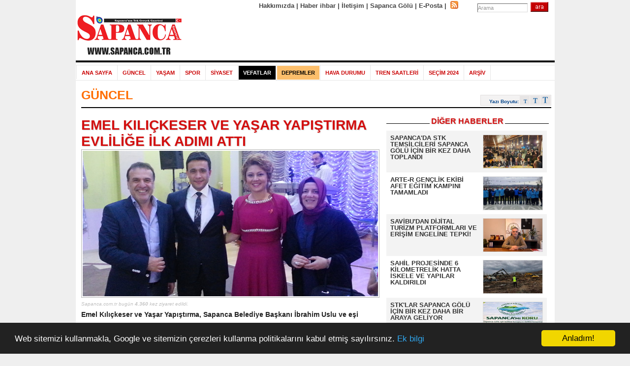

--- FILE ---
content_type: text/html; charset=UTF-8
request_url: https://www.sapanca.com.tr/emel-kilickeser-ve-yasar-yapistirma-evlilige-ilk-adimi-atti/haberi/460
body_size: 6459
content:
<!DOCTYPE HTML>
<html lang="tr">
<head>
<meta http-equiv="Content-Type" content="text/html; charset=UTF-8" /> 
<title>EMEL KILIÇKESER VE YAŞAR YAPIŞTIRMA EVLİLİĞE İLK ADIMI ATTI</title>
<meta name="description" content="Emel Kılıçkeser ve Yaşar Yapıştırma, Sapanca Belediye Başkanı İbrahim Uslu ve eşi Mahide Uslu’nun da katıldığı törenle nişanlandı.">
<meta name="robots" content="all">
<meta name="keywords" content="sapanca, sakarya, sapanca haberleri, sakarya haberleri, sapanca hava durumu, sakarya hava durumu">
<link rel="icon" type="image/x-icon" href="/images/favicon.ico">
<meta property="fb:pages" content="117142468299546" />
<link rel="stylesheet" type="text/css" href="/css/reset.css">
<link rel="stylesheet" type="text/css" href="/css/jquery-ui-1.8.14.custom.css">
<link rel="stylesheet" type="text/css" href="/css/genel.css?v=1.8">
<link rel="stylesheet" type="text/css" href="/css/jquery.fancybox.min.css">
<script src="/java/jquery-1.8.0.min.js"></script>
<script src="/java/jquery.ui.core.js"></script>
<script src="/java/jquery.ui.widget.js"></script>
<script src="/java/jquery.ui.datepicker.js"></script>
<script src="/java/v2_functions.js?v=1.1"></script>
<script src="/java/jquery.fancybox.min.js"></script>
<script async src="https://pagead2.googlesyndication.com/pagead/js/adsbygoogle.js?client=ca-pub-5783485530082908" crossorigin="anonymous"></script>
<link rel="canonical" href="https://www.sapanca.com.tr/emel-kilickeser-ve-yasar-yapistirma-evlilige-ilk-adimi-atti/haberi/460">
<link title="www.sapanca.com.tr Rss" rel="alternate" type="application/rss+xml" href="https://www.sapanca.com.tr/rss.php?t=1">
<link rel='amphtml' href='https://www.sapanca.com.tr/emel-kilickeser-ve-yasar-yapistirma-evlilige-ilk-adimi-atti/amp-haberi/460' />
<meta property="og:type" content="article" />
<meta property="og:site_name" content="Sapanca"/>
<meta property="og:url" content="https://www.sapanca.com.tr/emel-kilickeser-ve-yasar-yapistirma-evlilige-ilk-adimi-atti/haberi/460"/>
<meta property="og:title" content="EMEL KILIÇKESER VE YAŞAR YAPIŞTIRMA EVLİLİĞE İLK ADIMI ATTI"/>
<meta property="og:description" content="Sapanca.com.tr - Emel Kılıçkeser ve Yaşar Yapıştırma, Sapanca Belediye Başkanı İbrahim Uslu ve eşi Mahide Uslu’nun da katıldığı törenle nişanlandı."/>
				<meta property="og:image" content="https://www.sapanca.com.tr/images/haberler/normal/05_2013/600x296/20130501_79455374.jpg"/>
				<meta property="fb:admins" content="647037604" />
<meta property="fb:app_id" content="150653358633642" />
</head>
<body class="all">
<script>window.cookieconsent_options = {"message":"Web sitemizi kullanmakla, Google ve sitemizin çerezleri kullanma politikalarını kabul etmiş sayılırsınız.","dismiss":"Anladım!","learnMore":"Ek bilgi","link":"https://www.sapanca.com.tr/yasal-uyari/sayfasi/#cerez","theme":"dark-bottom"};</script>
<script src="//cdnjs.cloudflare.com/ajax/libs/cookieconsent2/1.0.9/cookieconsent.min.js"></script>
<div id="mainCenter">
<div id="header">
<div id="logoContainer">
<div id="logooverContainer">
<div id="slogContainer">
</div>
<div id="overtoplinks">
<A href="https://www.sapanca.com.tr/hakkimizda/sayfasi">Hakkımızda</A> | 
<A href="https://www.sapanca.com.tr/haber-ihbar/sayfasi">Haber ihbar</A> | 
<A href="https://www.sapanca.com.tr/iletisim/sayfasi">İletişim</A> |
<A href="https://www.sapanca.com.tr/sapanca-golu-bilgileri/sapanca-golu/kategorisi" rel="_top" rev="sapanca gölü">Sapanca Gölü</A> |
<A href="http://posta.sapanca.com.tr" rel="_blank" rev="sapanca">E-Posta</A> |
</div>
<div id="rssCon">
<A href="https://www.sapanca.com.tr/rss.php?t=1" rel="_blank" rev="sapanca">
<img src="/images/v2_rss.png" width="16" height="16" alt="Sapanca.com.tr Rss" title="Sapanca.com.tr Rss" style="border: 0;">
</A>
</div>
<div class="HeaderSearch">
<form id="araform" method="post" name="araform" action="https://www.sapanca.com.tr/arama/sayfasi">
<input type="hidden" name="islemkey" value="33547418f71b126f28cbed664fd406cc" />
<input type="hidden" name="asirala" value="2" />
<input type="hidden" name="aterssirala" value="1" />
<table border="0" cellSpacing="0" cellPadding="3" width="130">
   <tr>
    <td><input id="aranan" class="HeaderTxtField" onClick="this.value=''" value="Arama" maxLength="255" name="aranan"></TD>
    <td><img id="arabuton" onClick="submitform()" border="0" name="arabuton" alt="arabuton" src="/images/v2_arama_kucuk.jpg" width="36" height="20">
<script type="text/javascript">
function submitform()
{
  document.araform.submit();
}
</script>
       </td></tr></table>
</form></div>
<br class="clearfloat"></div>
<div id="logobluebgContainer215">
<div id="dnlogoContainer215"><A href="https://www.sapanca.com.tr/">
<img src="/images/logo_215x90_n.png" width="215" height="90" alt="Sapanca.com.tr Ana Sayfa" title="Sapanca.com.tr Ana Sayfa"></A></div>
<div id="ADS728x90top">
<!-- 728x90 -->
<ins class="adsbygoogle"
     style="display:inline-block;width:728px;height:90px"
     data-ad-client="ca-pub-5783485530082908"
     data-ad-slot="8002848607"></ins>
<script>
     (adsbygoogle = window.adsbygoogle || []).push({});
</script>
</div>
<br class="clearfloat"></div>
<div id="logounderwhiteline"></div>
<div class="MARGTB10">
<div class="tdnNavStretch">
<div class="tdnHeaderNav">
<ul class="tdnNavigation">
<li class="tdnNavLeft"></li>
<li><A  href="https://www.sapanca.com.tr/">ANA SAYFA</a></li>
<li><a href="/sapanca-guncel-haberler/kategorisi/3">GÜNCEL</a></li>
<li><a href="/sapanca-yasam-haberleri/kategorisi/2">YAŞAM</a></li>
<li><a href="/sapanca-spor-haberleri/kategorisi/1">SPOR</a></li>
<li><a href="/sapanca-siyaset-haberleri/kategorisi/4">SİYASET</a></li>
<LI><A href="https://www.sapanca.com.tr/sapanca-vefat-haberleri/vefatlar" style="background-color:#000000; color:#ffffff" >VEFATLAR</A></LI>
<LI><A href="https://www.sapanca.com.tr/sakarya-sapanca-son-depremler/depremler/kategorisi" style="background-color:#FCBE6B; color:#000000" >DEPREMLER</A></LI>
<!--<LI><A href="http://tv.sapanca.com.tr/">WEB TV</A></LI>-->
<!--<LI><A href="https://www.sapanca.com.tr/yonlendir.php?url=www.sapancagazetesi.com.tr" rel="_blank" rev="Sapanca Gazetesi">SAPANCA GAZETESİ</A></LI>-->
<LI><A href="https://www.sapanca.com.tr/sapanca-10-gunluk-hava-durumu/hava-durumu/kategorisi" >HAVA DURUMU</A></LI>
<LI><A href="https://www.sapanca.com.tr/sapanca-istanbul-tren-saatleri/tren-saatleri/kategorisi" >TREN SAATLERİ</A></LI>
<!--<LI><A href="https://www.sapanca.com.tr/sapanca-canli-yayin/kameralar/kategorisi" style="background-color:#00a977; color:#ffffff" >CANLI</A></LI>-->
<LI><A href="https://www.sapanca.com.tr/secim2024/" rel="_blank" rev="Sapanca eGazete">SEÇİM 2024</A></LI>
<LI><A href="https://www.sapanca.com.tr/arsiv/sayfasi" >ARŞİV</A></LI>
<!--<LI><A href="https://www.sapanca.com.tr/olgunlar-turnuvasi-4/sayfasi" style="background-color:#00a977; color:#FFFFFF">OLGUNLAR TURNUVASI</A></LI>-->
</UL></div></div></div>
</div>
<!-- Üst bölüm sonu  --><!-- Haber detay sayfası başı -->
<DIV id="mainContent">
<DIV id="maincontainer">
<DIV id="leftcontainerpage">
<DIV id="bgcattitleline" class="kategori3haber">
<A class="kategori3haber" href="/sapanca-guncel-haberler/kategorisi/3">GÜNCEL</A> 
</DIV>
<div align="right" style="padding-right:0px; height:20px; margin-top:-25px; padding-bottom:5px">
<div class="textSize"><span>Yazı Boyutu:</span> <a href="javascript:boyut(14);"></a><a href="javascript:boyut(16);" class="middle"></a><a href="javascript:boyut(18);" class="big"></a></div>
</DIV>
<DIV class="blackline"></div>
<DIV class="newscontainer">
<DIV class="newsphoto">
<div class="row">
<div class="haberRight">
<div class="head"><strong>DİĞER HABERLER</strong></div>
<ul>
<li class="high">
<a href="/sapanca-da-stk-temsilcileri-sapanca-golu-icin-bir-kez-daha-toplandi/haberi/16538" target="_top" title="SAPANCA'DA STK TEMSİLCİLERİ SAPANCA GÖLÜ İÇİN BİR KEZ DAHA TOPLANDI">
<link rel="image_src" href="/v4_images/haberler/2026/01/1769762863.jpg" >
<img src="/v4_images/haberler/2026/01/t_1769762863.jpg" alt="SAPANCA'DA STK TEMSİLCİLERİ SAPANCA GÖLÜ İÇİN BİR KEZ DAHA TOPLANDI" style="max-width: 120px; max-height:67px" />					
<strong>SAPANCA'DA STK TEMSİLCİLERİ SAPANCA GÖLÜ İÇİN BİR KEZ DAHA TOPLANDI</strong>
</a>
</li>
<li >
<a href="/arte-r-genclik-ekibi-afet-egitim-kampini-tamamladi/haberi/16535" target="_top" title="ARTE-R GENÇLİK EKİBİ AFET EĞİTİM KAMPINI TAMAMLADI">
<link rel="image_src" href="/v4_images/haberler/2026/01/1769739540.jpg" >
<img src="/v4_images/haberler/2026/01/t_1769739540.jpg" alt="ARTE-R GENÇLİK EKİBİ AFET EĞİTİM KAMPINI TAMAMLADI" style="max-width: 120px; max-height:67px" />					
<strong>ARTE-R GENÇLİK EKİBİ AFET EĞİTİM KAMPINI TAMAMLADI</strong>
</a>
</li>
<li class="high">
<a href="/savibu-dan-dijital-turizm-platformlari-ve-erisim-engeline-tepki-/haberi/16534" target="_top" title="SAVİBU'DAN DİJİTAL TURİZM PLATFORMLARI VE ERİŞİM ENGELİNE TEPKİ!">
<link rel="image_src" href="/v4_images/haberler/2026/01/1769684588.jpg" >
<img src="/v4_images/haberler/2026/01/t_1769684588.jpg" alt="SAVİBU'DAN DİJİTAL TURİZM PLATFORMLARI VE ERİŞİM ENGELİNE TEPKİ!" style="max-width: 120px; max-height:67px" />					
<strong>SAVİBU'DAN DİJİTAL TURİZM PLATFORMLARI VE ERİŞİM ENGELİNE TEPKİ!</strong>
</a>
</li>
<li >
<a href="/sahil-projesinde-6-kilometrelik-hatta-iskele-ve-yapilar-kaldirildi/haberi/16533" target="_top" title="SAHİL PROJESİNDE 6 KİLOMETRELİK HATTA İSKELE VE YAPILAR KALDIRILDI">
<link rel="image_src" href="/v4_images/haberler/2026/01/1769594177.jpg" >
<img src="/v4_images/haberler/2026/01/t_1769594177.jpg" alt="SAHİL PROJESİNDE 6 KİLOMETRELİK HATTA İSKELE VE YAPILAR KALDIRILDI" style="max-width: 120px; max-height:67px" />					
<strong>SAHİL PROJESİNDE 6 KİLOMETRELİK HATTA İSKELE VE YAPILAR KALDIRILDI</strong>
</a>
</li>
<li class="last high">
<a href="/stk-lar-sapanca-golu-icin-bir-kez-daha-bir-araya-geliyor/haberi/16532" target="_top" title="STK'LAR SAPANCA GÖLÜ İÇİN BİR KEZ DAHA BİR ARAYA GELİYOR">
<link rel="image_src" href="/v4_images/haberler/2026/01/1769589780.jpg" >
<img src="/v4_images/haberler/2026/01/t_1769589780.jpg" alt="STK'LAR SAPANCA GÖLÜ İÇİN BİR KEZ DAHA BİR ARAYA GELİYOR" style="max-width: 120px; max-height:67px" />					
<strong>STK'LAR SAPANCA GÖLÜ İÇİN BİR KEZ DAHA BİR ARAYA GELİYOR</strong>
</a>
</li>
</ul>
</div>
</div></div>
<DIV class="newstitlecontainer">
<h1><div style="color:rgb(211, 15, 15); text-shadow: 1px 1px 2px #ccc;" id="460 nolu haber resmi">EMEL KILIÇKESER VE YAŞAR YAPIŞTIRMA EVLİLİĞE İLK ADIMI ATTI</div></h1>
<div style= "width: 600px; position:relative;">
<div style="width:600px;height:30px;position:absolute;top:0px;left:0px;">
</div>
<a href="/images/haberler/normal/05_2013/600x296/20130501_79455374.jpg" data-fancybox data-caption="EMEL KILIÇKESER VE YAŞAR YAPIŞTIRMA EVLİLİĞE İLK ADIMI ATTI">
<img src="/images/haberler/normal/05_2013/600x296/20130501_79455374.jpg" style="border: 1px solid #B5B5B5; padding:2px; max-width: 600px; max-height: 337px;"> 
</a>
</div>
<div style="font-size:10px; color: #C0C0C0; font-style: italic;">Sapanca.com.tr bugün <strong>4.360</strong> kez ziyaret edildi.</div>
<p style="font-size:14px;"><strong>Emel Kılıçkeser ve Yaşar Yapıştırma, Sapanca Belediye Başkanı İbrahim Uslu ve eşi Mahide Uslu’nun da katıldığı törenle nişanlandı.</strong></p>
</DIV>
<DIV></DIV>
<SPAN class="newsdate">01 Mayıs 2013 Çarsamba</SPAN>
<P class="byline"></P>
<P class="upperheader"></P>
<!--<div style="float: left; width: 346px;" align="left">-->
<!-- 336x280 banner -->
<!--<img src="/ads/media/sapanca_tasarim_fuari.jpg" style="display:inline-block;width:336px;height:280px">-->
<ins class="adsbygoogle"
     style="display:block; text-align:center;"
     data-ad-layout="in-article"
     data-ad-format="fluid"
     data-ad-client="ca-pub-5783485530082908"
     data-ad-slot="5794637603"></ins>
<script>
     (adsbygoogle = window.adsbygoogle || []).push({});
</script>
<!--</div>-->
<DIV class="newsbody" id="metin">
<p><p>Durdu-Hüsamettin Yapıştırma çiftinin oğulları Yaşar Yapıştırma, Akyazı Kılıçoğlu Düğün Salonu'nun da gerçekleşen nişan töreninde Reyhan-Mehmet Kılıçkeser'in kızları Emel Kılıçkeser ile evliliğe ilk adımı attı. Çiftin nişan yüzüklerini Muharrem Balcı taktı. Çiftin heyecanı ve mutluluğu gözlerinden okunurken Sapanca Belediye Başkanı İbrahim Uslu ve eşi genç çifti bu mutlu günlerinde yalnız bırakmayanlar arasındaydı.</p>

<p>Genç çift gecenin ilerleyen saatlerine kadar süren törende dostları ile doyasıya eğlendi.</p></p>
<P><B>
SAPANCA GAZETESİ</B>
</P>
</DIV>
<P>
<div class="WebtvSocialHolder" style="float:right">  
		<link rel="stylesheet" type="text/css" href="/css/css/font-awesome.css" />
	<link rel="stylesheet" type="text/css" href="/css/jssocials.css" />
	<link rel="stylesheet" type="text/css" href="/css/jssocials-theme-flat.css" />
	<div id="share"></div>
    <script src="/java/jssocials.min.js?v=1.7"></script>
    <script>
    $("#share").jsSocials({
    showCount: false,
    showLabel: true,
	url: "https://www.sapanca.com.tr/emel-kilickeser-ve-yasar-yapistirma-evlilige-ilk-adimi-atti/haberi/460",
	urltwt: "https://sapanca.com.tr/k/h/460",
    text: "EMEL KILIÇKESER VE YAŞAR YAPIŞTIRMA EVLİLİĞE İLK ADIMI ATTI",
    shares: ["facebook", "twitter", "email", "whatsapp", "googleplus"]
	});
    </script>
	</div>
</P>
<a name="girisler"></a>
<DIV class="float-left">
<DIV class="red-dotted-line"></DIV>
<DIV class="padding-top-10"></DIV>
<UL class="inline-buttons">
  <LI class="float-left padding-right-10"><A href="https://www.sapanca.com.tr"><IMG border="none" src="/images/anasayfa_buton.png" title="Ana Sayfa" alt="Ana Sayfa" width="117" height="13"></A> 
  </LI>
  
  <LI class="float-left" style="padding-left:13px"><div id="oner_buton"><A href="#girisler" onclick="goster('oner_pencere'); goster('error_oner');gizle('yorum_pencere'); gizle('error_yorum'); gizle('success_yorum');"><IMG border="none" src="/images/oner_buton.png" title="Arkadaşına Gönder" alt="Arkadaşına Gönder" width="119" height="13"></A></div>  </LI>
   </UL>
<UL class="float-right padding-bottom-3"></ul>
<BR class="clearfloat"><br>
<script type="text/javascript" src="https://www.sapanca.com.tr/java/ajax-islem.js?v=1.8"></script>
   
<div id="oner_pencere" style="display:none">
<form id="onerForm" action="https://www.sapanca.com.tr/includes/ajax-islem.php" method="post">
<input type="hidden" name="kategori" value="haber" >
<input type="hidden" name="id" value="460" >
<input type="hidden" name="sayfa" value="/emel-kilickeser-ve-yasar-yapistirma-evlilige-ilk-adimi-atti/haberi/460" >
<div style="color:#B80E1B; font-size:13px; font-weight:bold">Arkadaşına Gönder</div>            
<table width="100%"><tr>
<TD style="WIDTH: 470px;">
<INPUT name="adi" type="text" class="yorum_girisler" value="Adınız Soyadınız" onfocus="if (this.value == 'Adınız Soyadınız') this.value = '';">&nbsp;<INPUT name="email" type="text" class="yorum_girisler" value="E-posta Adresiniz" onfocus="if (this.value == 'E-posta Adresiniz') this.value = '';" >&nbsp;<INPUT name="aemail" type="text" class="yorum_girisler" value="Arkadaşınızın E-posta Adresi" onfocus="if (this.value == 'Arkadaşınızın E-posta Adresi') this.value = '';" > </TD></TR>
<tr><td><textarea name="mesaj" cols="1" rows="1" class="yorum_kutu" onfocus="this.value==defaultValue?this.value='':null">Mesajınız (Max:200 Karakter)</textarea><br><br>
<input src="/images/gonder_buton.png" name="submit" type="image" id="onerbuton" ><img id="loading_oner" src="https://www.sapanca.com.tr/images/yukleniyor.gif" alt="Lütfen bekleyiniz.." width="16" height="16" >
     </td></tr>
     </table>
        <br >* Yasal zorunluluk olarak sitemize giriş yapan herkesin IP bilgisi kaydedilmektedir. Türkiye dışından ve proxy üzerinden yapılan bildirimler dikkate alınmamaktadır. Yasal prosedür çerçevesinde sitemizde yapılan işlemlerin kim tarafından yapıldığı tespit edilebilmektedir. Bu nedenle, ziyaretçilerimizin sorumluluğunun kendilerinde olduğu bilinciyle servislerimizden yararlanmalarını önemle rica ediyoruz.<br >
        </form>
        </div> 
        <div id="error_oner" style="display:none">&nbsp;</div>
		                        
<DIV class="padding-bottom-5"></DIV>
<DIV class="red-dotted-line"></DIV>
<DIV class="padding-top-10"></DIV>
</DIV>
</DIV>
<P><BR class="clearfloat">
<DIV style="FONT-SIZE: 12px">EMEL KILIÇKESER VE YAŞAR YAPIŞTIRMA EVLİLİĞE İLK ADIMI ATTI: Emel Kılıçkeser ve Yaşar Yapıştırma, Sapanca Belediye Başkanı İbrahim Uslu ve eşi Mahide Uslu’nun da katıldığı törenle nişanlandı.</DIV>
</DIV>
<BR class="clearfloat">
</DIV>
<script type="text/javascript">var kat='haber'; var id='460'; var id2='0'</script>
<script type="text/javascript" src="https://www.sapanca.com.tr/online/session.js"></script>
<!-- Haber detay sayfası sonu --><!-- FOOTER BAŞI -->
<div id="mainContent2">
<div id="bottomcontainer">
<div class="footer_menu_1">
<img border="0" align="left" src="https://www.sapanca.com.tr/images/emedyabar.png" width="130" height="50" alt="Alt logo">
<a href="https://www.sapanca.com.tr/"><img border="0" align="right" alt="Nazarlık" title="Elemtere fiş kem gözlere şiş" src="https://www.sapanca.com.tr/images/v2_nazarlik.gif" width="30" height="33" style=" padding-right:5px"></a>
<a href="https://www.sapanca.com.tr/">Anasayfa</a> | 
<a href="https://www.sapanca.com.tr/hakkimizda/sayfasi">Hakkımızda</a> |
<a href="https://www.sapanca.com.tr/haber-ihbar/sayfasi">Haber ihbar </a> | 
<a href="https://www.sapanca.com.tr/iletisim/sayfasi">İletişim </a> | 
<a href="https://www.sapanca.com.tr/yasal-uyari/sayfasi">Yasal Uyarı</a></div>
<div class="footer_menu_1"><b>Sapanca'dan Anında Haberiniz Olsun İstiyorsanız Doğru Adrestesiniz..</b><br>Copyrights © 2026 
Sapanca.com.tr Sapanca Gazetesi tüm hakları saklıdır.
<div align="center" style="margin:5px">
<script type="text/javascript" src="https://www.sapanca.com.tr/online/online.js"></script>
</div>
<div align="center" style="margin:2px;">
<a href="https://www.sapanca.net.tr" rel="_blank" rev="city guide"><div style="font-size:10px">Sapanca City Guide</div></a>
<a href="https://www.sapanca.com.tr/secim2019/" rel="_blank" rev="secim 2019"><div style="font-size:10px">2019 Sapanca Seçim Sonuçları</div></a>
<a href="https://www.sapanca.com.tr/dhondt_meclis_uye_sayisi_hesaplama.php" rel="_blank" rev="D'Hondt Meclis Üye Dağılımı Hesaplama Aracı"><div style="font-size:10px">D'Hondt Meclis Üye Dağılımı Hesaplama Aracı</div></a>
<a href="https://www.vahitarapoglu.tr/tum-urunler" rel="_blank" rev="www.vahitarapoglu.tr"><div style="font-size:10px">www.vahitarapoglu.tr</div></a>
</div>
</div>
<br class="clearfloat"></div>
</div>
</div>
<br>
<!-- Google kodu başı-->
<!-- Google tag (gtag.js) -->
<script async src="https://www.googletagmanager.com/gtag/js?id=G-9S7H2QW22Y"></script>
<script>
  window.dataLayer = window.dataLayer || [];
  function gtag(){dataLayer.push(arguments);}
  gtag('js', new Date());

  gtag('config', 'G-9S7H2QW22Y');
</script><!-- Google kodu sonu-->
<!-- Twitter universal website tag code -->
<script src="//platform.twitter.com/oct.js" type="text/javascript"></script>
<script type="text/javascript">twttr.conversion.trackPid('numol', { tw_sale_amount: 0, tw_order_quantity: 0 });</script>
<noscript>
<img height="1" width="1" style="display:none;" alt="" src="https://analytics.twitter.com/i/adsct?txn_id=numol&p_id=Twitter&tw_sale_amount=0&tw_order_quantity=0" />
<img height="1" width="1" style="display:none;" alt="" src="//t.co/i/adsct?txn_id=numol&p_id=Twitter&tw_sale_amount=0&tw_order_quantity=0" />
</noscript>
<!-- End Twitter universal website tag code -->
<script defer src="https://static.cloudflareinsights.com/beacon.min.js/vcd15cbe7772f49c399c6a5babf22c1241717689176015" integrity="sha512-ZpsOmlRQV6y907TI0dKBHq9Md29nnaEIPlkf84rnaERnq6zvWvPUqr2ft8M1aS28oN72PdrCzSjY4U6VaAw1EQ==" data-cf-beacon='{"version":"2024.11.0","token":"878996cee81d40efb829095e1812f5b2","r":1,"server_timing":{"name":{"cfCacheStatus":true,"cfEdge":true,"cfExtPri":true,"cfL4":true,"cfOrigin":true,"cfSpeedBrain":true},"location_startswith":null}}' crossorigin="anonymous"></script>
</body></html>


--- FILE ---
content_type: text/html; charset=UTF-8
request_url: https://www.sapanca.com.tr/online/online-kullanici.php?r=https%3A%2F%2Fwww.sapanca.com.tr%2Femel-kilickeser-ve-yasar-yapistirma-evlilige-ilk-adimi-atti%2Fhaberi%2F460
body_size: 417
content:
<html>
<head>
<meta content="text/html; charset=utf-8" http-equiv="Content-Type">
<link rel="stylesheet" type="text/css" href="/online/online.css">
<script type="text/javascript" src="/java/jquery-1.8.0.min.js"></script>
</head>
<body onLoad="sayac();">
<script>
function sayac() {
$(document).ready(function(){
	// This function is executed once the document is loaded	
	// Caching the jQuery selectors:
	var count = $('.onlineWidget .count');
	var panel = $('.onlineWidget .panel');
	var timeout;
	
	// Loading the number of users online into the count div:
	count.load('/online/online-kullanici.php?func=1&r=https://www.sapanca.com.tr/emel-kilickeser-ve-yasar-yapistirma-evlilige-ilk-adimi-atti/haberi/460');

	
	$('.onlineWidget').hover(
		function(){
			// Setting a custom 'open' event on the sliding panel:
			
			clearTimeout(timeout);
			timeout = setTimeout(function(){panel.trigger('open');},500);
		},
		function(){
			// Custom 'close' event:
			
			clearTimeout(timeout);
			timeout = setTimeout(function(){panel.trigger('close');},500);
		}
	);
});
setTimeout ('sayac()', 30000);
}
</script>
<div class="onlineWidget">
<div class="count"></div>
<div class="label">&nbsp;KİŞİ</div>
</div>
<script defer src="https://static.cloudflareinsights.com/beacon.min.js/vcd15cbe7772f49c399c6a5babf22c1241717689176015" integrity="sha512-ZpsOmlRQV6y907TI0dKBHq9Md29nnaEIPlkf84rnaERnq6zvWvPUqr2ft8M1aS28oN72PdrCzSjY4U6VaAw1EQ==" data-cf-beacon='{"version":"2024.11.0","token":"878996cee81d40efb829095e1812f5b2","r":1,"server_timing":{"name":{"cfCacheStatus":true,"cfEdge":true,"cfExtPri":true,"cfL4":true,"cfOrigin":true,"cfSpeedBrain":true},"location_startswith":null}}' crossorigin="anonymous"></script>
</body>
</html>


--- FILE ---
content_type: text/html; charset=utf-8
request_url: https://www.google.com/recaptcha/api2/aframe
body_size: 268
content:
<!DOCTYPE HTML><html><head><meta http-equiv="content-type" content="text/html; charset=UTF-8"></head><body><script nonce="yBy5Bq3rf2Hc3oAVpgWMIQ">/** Anti-fraud and anti-abuse applications only. See google.com/recaptcha */ try{var clients={'sodar':'https://pagead2.googlesyndication.com/pagead/sodar?'};window.addEventListener("message",function(a){try{if(a.source===window.parent){var b=JSON.parse(a.data);var c=clients[b['id']];if(c){var d=document.createElement('img');d.src=c+b['params']+'&rc='+(localStorage.getItem("rc::a")?sessionStorage.getItem("rc::b"):"");window.document.body.appendChild(d);sessionStorage.setItem("rc::e",parseInt(sessionStorage.getItem("rc::e")||0)+1);localStorage.setItem("rc::h",'1769865517818');}}}catch(b){}});window.parent.postMessage("_grecaptcha_ready", "*");}catch(b){}</script></body></html>

--- FILE ---
content_type: text/css
request_url: https://www.sapanca.com.tr/css/reset.css
body_size: -153
content:
@charset "utf-8";
/* CSS Document */
body {font:12px/normal Arial, Helvetica, sans-serif; color:#000; margin:0; padding:0;}
body, ul, li, div, h1, h2, h3, h4, h5, h6, dl, dd, input, select, textarea {margin: 0px; padding: 0px;}
input, select, textarea {font:11px/normal Tahoma, Helvetica, sans-serif; color:#666;}
input, textarea {border:1px solid #ccc;}
ul {list-style:none; display:inline-block;}
span {color:#333;}
form {padding:0px; margin:0px;}
img {border:none;}
a {text-decoration:none; color:#333; cursor:pointer; outline:0;}
a:hover {text-decoration:underline;}
a:hover strong {text-decoration:underline;}
a:hover span {text-decoration:underline;}
/*-reset*/

/*+cleaners*/
.cls {font-size:1px; line-height:1px; height:1px; display:block; clear:both;}
.cls10 {font-size:1px; line-height:1px; height:10px; display:block; clear:both;}
/*-cleaners*/
.flt_left { float:left!important;}
.flt_right { float:right!important;}

--- FILE ---
content_type: application/javascript
request_url: https://www.sapanca.com.tr/java/ajax-islem.js?v=1.8
body_size: 161
content:
$(document).ready(function(){
	
	$('#yorumForm').submit(function(e) {

		yorum_ekle();
		e.preventDefault();
		
	});
	
	$('#onerForm').submit(function(e) {

		oneri_gonder();
		e.preventDefault();
		
	});
	
	$('#anketForm').submit(function(e) {

		anket_ekle();
		e.preventDefault();
		
	});
	$('#enlerAnketForm').submit(function(e) {

		enler_anket_ekle();
		e.preventDefault();
		
	});
	
	$('#anketsmskayit').submit(function(e) {

		sms_anket_kayit();
		e.preventDefault();
		
	});
	
	$('#yilinEnleriGiris').submit(function(e) {

		yilin_enleri_giris();
		e.preventDefault();
		
	});
	
	$('#anketsmsonay').submit(function(e) {

		sms_anket_onay();
		e.preventDefault();
		
	});
	
});


function yorum_ekle()
{
	hideshow('loading_yorum',1);
	error_yorum(0);
	success_yorum(0);
	
	$.ajax({
		type: "POST",
		url: "/includes/ajax-islem.php?action=yorum",
		data: $('#yorumForm').serialize(),
		dataType: "json",
		success: function(msg){
			
			if(parseInt(msg.status)==1)
			{
				error_yorum(0);
				success_yorum(1,msg.txt);
				gizle("yorum_pencere");
				gizle("yorum_buton");
				
			}
			else if(parseInt(msg.status)==0)
			{
				error_yorum(1,msg.txt);
			}
			
			hideshow('loading_yorum',0);
		}
	});

}

function anket_ekle()
{
	hideshow('loading_anket',1);
	error_anket(0);
	
	$.ajax({
		type: "POST",
		url: "/includes/ajax-islem.php?action=anket",
		data: $('#anketForm').serialize(),
		dataType: "json",
		success: function(msg){
			
			if(parseInt(msg.status)==1)
			{
				error_anket(1,msg.txt);
				sonucfunc("gizle");
			}
			else if(parseInt(msg.status)==0)
			{
				error_anket(1,msg.txt);
			}
			
			hideshow('loading_anket',0);
		}
	});

}
function enler_anket_ekle()
{
	hideshow('loading_anket',1);
	error_anket_kayit(0);
	
	$.ajax({
		type: "POST",
		url: "/includes/ajax-islem.php?action=enler_anket",
		data: $('#enlerAnketForm').serialize(),
		dataType: "json",
		success: function(msg){
			
			if(parseInt(msg.status)==1)
			{
				error_anket_kayit(1,msg.txt);
				sonucfunc("gizle");
			}
			else if(parseInt(msg.status)==0)
			{
				error_anket_kayit(1,msg.txt);
			}
			
			hideshow('loading_enler_anket',0);
		}
	});

}
function sms_anket_kayit()
{
	hideshow('loading_anket_sms',1);
	error_anket(0);
	
	$.ajax({
		type: "POST",
		url: "/includes/ajax-islem.php?action=smsanketkayit",
		data: $('#yilinEnleriGiris').serialize(),
		dataType: "json",
		success: function(msg){
			
			if(parseInt(msg.status)==1)
			{
				error_anket_sms(1,msg.txt);
				smsfunc("gizle");
			}
			else if(parseInt(msg.status)==0)
			{
				error_anket_sms(1,msg.txt);
			}
			
			hideshow('loading_anket_sms',0);
		}
	});

}
function sms_anket_onay()
{
	hideshow('loading_anket_onay',1);
	error_anket(0);
	
	$.ajax({
		type: "POST",
		url: "/includes/ajax-islem.php?action=smsanketonay",
		data: $('#anketsmsonay').serialize(),
		dataType: "json",
		success: function(msg){
			
			if(parseInt(msg.status)==1)
			{
				error_anket_kayit(1,msg.txt);
				smsfunconay("gizle");
			}
			else if(parseInt(msg.status)==0)
			{
				error_anket_kayit(1,msg.txt);
			}
			
			hideshow('loading_anket_onay',0);
		}
	});

}
function yilin_enleri_giris()
{
	hideshow('loading_anket_giris',1);
	error_anket(0);
	
	$.ajax({
		type: "POST",
		url: "/includes/ajax-islem.php?action=yilinEnleriGiris",
		data: $('#yilinEnleriGiris').serialize(),
		dataType: "json",
		success: function(msg){
			
			if(parseInt(msg.status)==1)
			{
				error_anket_onay(1,msg.txt);
				girisonay("gizle");
			}
			else if(parseInt(msg.status)==0)
			{
				error_anket_onay(1,msg.txt);
			}
			
			hideshow('loading_anket_giris',0);
		}
	});

}
function oneri_gonder()
{
	hideshow('loading_oner',1);
	error_oner(0);
	
	$.ajax({
		type: "POST",
		url: "/includes/ajax-islem.php?action=oner",
		data: $('#onerForm').serialize(),
		dataType: "json",
		success: function(msg){
			
			if(parseInt(msg.status)==1)
			{
				error_oner(1,msg.txt);
				gizle("oner_pencere");
				gizle("oner_buton");
			}
			else if(parseInt(msg.status)==0)
			{
				error_oner(1,msg.txt);
			}
			
			hideshow('loading_oner',0);
		}
	});

}


function hideshow(el,act)
{
	if(act) $('#'+el).css('visibility','visible');
	else $('#'+el).css('visibility','hidden');
}

function error_yorum(act,txt)
{
	hideshow('error_yorum',act);
	if(txt) $('#error_yorum').html(txt);
}
function success_yorum(act,txt)
{
	hideshow('success_yorum',act);
	if(txt) $('#success_yorum').html(txt);
}
function error_oner(act,txt)
{
	hideshow('error_oner',act);
	if(txt) $('#error_oner').html(txt);
}
function error_anket(act,txt)
{
	hideshow('error_anket',act);
	if(txt) $('#error_anket').html(txt);
}
function error_anket_onay(act,txt)
{
	hideshow('error_anket_onay',act);
	if(txt) $('#error_anket_onay').html(txt);
}
function error_anket_kayit(act,txt)
{
	hideshow('error_anket_kayit',act);
	if(txt) $('#error_anket_kayit').html(txt);
}
function error_anket_sms(act,txt)
{
	hideshow('error_anket_sms',act);
	if(txt) $('#error_anket_sms').html(txt);
}

--- FILE ---
content_type: application/javascript
request_url: https://www.sapanca.com.tr/online/online.js
body_size: -351
content:
<!--//--><![CDATA[// ><!--
<!--//<![CDATA[
document.write ("<iframe src=\"https://www.sapanca.com.tr/online/online-kullanici.php?r=" + encodeURIComponent(document.URL) + "\" scrolling=\"no\" width=\"110\" height=\"37\" frameborder=\"0\"></iframe>\n");
//]]]]><![CDATA[>-->
//--><!]]>

   
   



--- FILE ---
content_type: application/javascript
request_url: https://www.sapanca.com.tr/online/session.js
body_size: -360
content:
<!--//--><![CDATA[// ><!--
<!--//<![CDATA[
document.write ("<iframe src=\"https://www.sapanca.com.tr/online/session-kullanici.php?kat=" +kat+ "&amp;id=" +id+ "&amp;id2=" +id2+ "&amp;ref=" + encodeURIComponent(document.URL) + "\" scrolling=\"no\" width=\"0\" height=\"0\" frameborder=\"0\"></iframe>\n");
//]]]]><![CDATA[>-->
//--><!]]>

   
   

